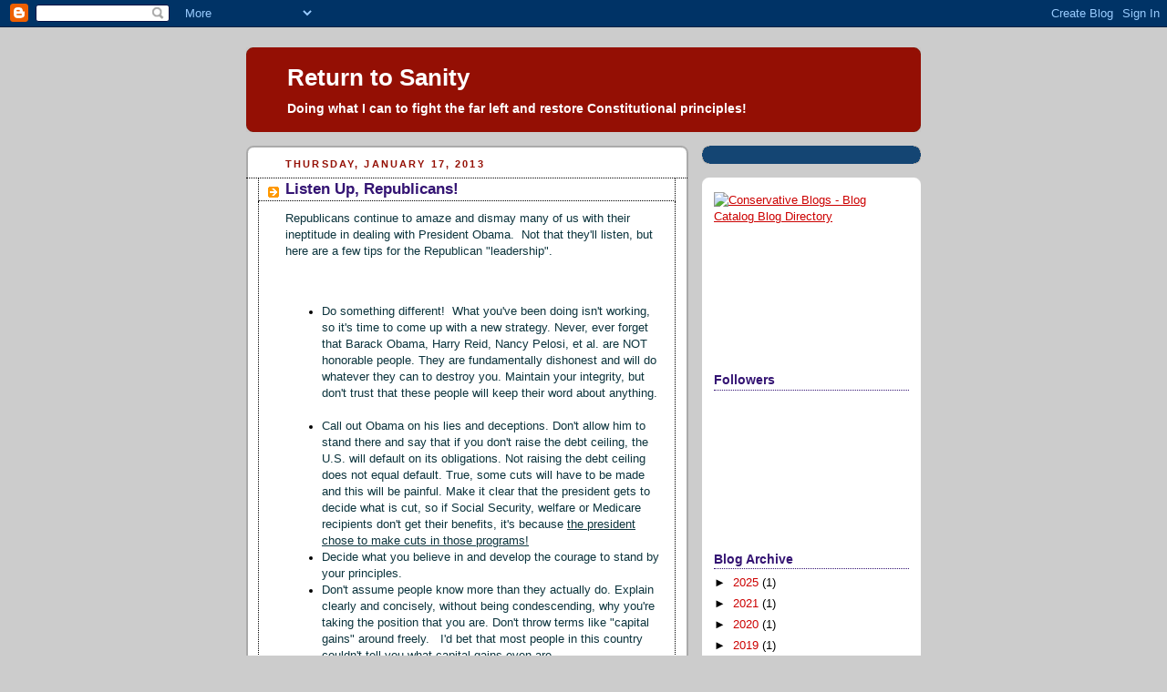

--- FILE ---
content_type: text/html; charset=utf-8
request_url: https://www.google.com/recaptcha/api2/aframe
body_size: 268
content:
<!DOCTYPE HTML><html><head><meta http-equiv="content-type" content="text/html; charset=UTF-8"></head><body><script nonce="BcXqZCMVBrrIm8cUEIwTug">/** Anti-fraud and anti-abuse applications only. See google.com/recaptcha */ try{var clients={'sodar':'https://pagead2.googlesyndication.com/pagead/sodar?'};window.addEventListener("message",function(a){try{if(a.source===window.parent){var b=JSON.parse(a.data);var c=clients[b['id']];if(c){var d=document.createElement('img');d.src=c+b['params']+'&rc='+(localStorage.getItem("rc::a")?sessionStorage.getItem("rc::b"):"");window.document.body.appendChild(d);sessionStorage.setItem("rc::e",parseInt(sessionStorage.getItem("rc::e")||0)+1);localStorage.setItem("rc::h",'1769045090911');}}}catch(b){}});window.parent.postMessage("_grecaptcha_ready", "*");}catch(b){}</script></body></html>